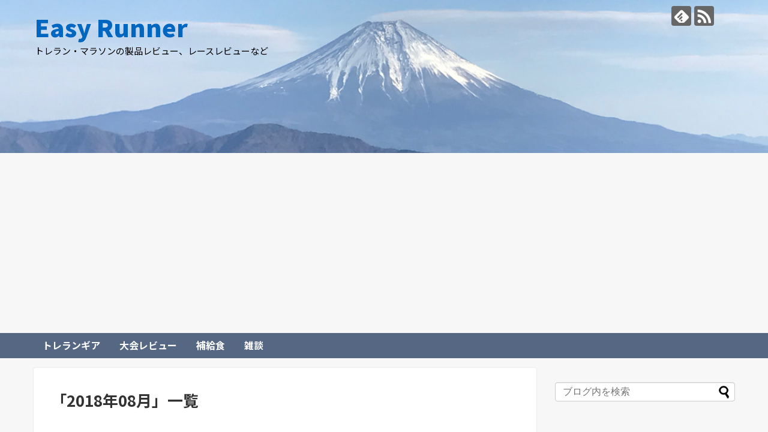

--- FILE ---
content_type: text/html; charset=UTF-8
request_url: https://easyrunner99.com/2018/08
body_size: 10882
content:
<!DOCTYPE html>
<html lang="ja">
<head>
<meta charset="UTF-8">
  <meta name="viewport" content="width=1280, maximum-scale=1, user-scalable=yes">
<link rel="alternate" type="application/rss+xml" title="Easy Runner RSS Feed" href="https://easyrunner99.com/feed" />
<link rel="pingback" href="https://easyrunner99.com/xmlrpc.php" />
<meta name="robots" content="noindex,follow">
<!-- OGP -->
<meta property="og:type" content="website">
<meta property="og:description" content="トレラン・マラソンの製品レビュー、レースレビューなど">
<meta property="og:title" content="Easy Runner">
<meta property="og:url" content="https://easyrunner99.com">
<meta property="og:site_name" content="Easy Runner">
<meta property="og:locale" content="ja_JP">
<!-- /OGP -->
<!-- Twitter Card -->
<meta name="twitter:card" content="summary">
<meta name="twitter:description" content="トレラン・マラソンの製品レビュー、レースレビューなど">
<meta name="twitter:title" content="Easy Runner">
<meta name="twitter:url" content="https://easyrunner99.com">
<meta name="twitter:domain" content="easyrunner99.com">
<!-- /Twitter Card -->
<script async custom-element="amp-auto-ads"
        src="https://cdn.ampproject.org/v0/amp-auto-ads-0.1.js">
</script>

<meta name="google-site-verification" content="N0PV3NuepntebsTJ1QdPSRRYELzz1lAcVIL-gxYx8Lk" />
<amp-auto-ads type="adsense"
              data-ad-client="ca-pub-9858274292809864">
</amp-auto-ads>

<script src="//js.omks.valuecommerce.com/vcomks.js"></script>

<script type="text/javascript" language="javascript">
    var vc_pid = "885041773";
</script><script type="text/javascript" src="//aml.valuecommerce.com/vcdal.js" async></script>

<link rel="dns-prefetch" href="//pagead2.googlesyndication.com">
<link rel="dns-prefetch" href="//googleads.g.doubleclick.net">
<link rel="dns-prefetch" href="//tpc.googlesyndication.com">
<link rel="dns-prefetch" href="//www.gstatic.com">
<!-- Global site tag (gtag.js) - Google Analytics -->
<script async src="https://www.googletagmanager.com/gtag/js?id=UA-117661356-1"></script>
<script>
  window.dataLayer = window.dataLayer || [];
  function gtag(){dataLayer.push(arguments);}
  gtag('js', new Date());

  gtag('config', 'UA-117661356-1');
</script>

<script async custom-element="amp-auto-ads"
        src="https://cdn.ampproject.org/v0/amp-auto-ads-0.1.js">
</script>

<script async src="//pagead2.googlesyndication.com/pagead/js/adsbygoogle.js"></script>
<script>
     (adsbygoogle = window.adsbygoogle || []).push({
          google_ad_client: "ca-pub-9858274292809864",
          enable_page_level_ads: true
     });
</script>

<script type="text/javascript" language="javascript">
    var vc_pid = "885041773";
</script><script type="text/javascript" src="//aml.valuecommerce.com/vcdal.js" async></script>


<title>2018年8月  |  Easy Runner</title>
<link rel='dns-prefetch' href='//s0.wp.com' />
<link rel='dns-prefetch' href='//secure.gravatar.com' />
<link rel='dns-prefetch' href='//cdn.jsdelivr.net' />
<link rel='dns-prefetch' href='//s.w.org' />
<link rel="alternate" type="application/rss+xml" title="Easy Runner &raquo; フィード" href="https://easyrunner99.com/feed" />
<link rel="alternate" type="application/rss+xml" title="Easy Runner &raquo; コメントフィード" href="https://easyrunner99.com/comments/feed" />
		<script type="text/javascript">
			window._wpemojiSettings = {"baseUrl":"https:\/\/s.w.org\/images\/core\/emoji\/12.0.0-1\/72x72\/","ext":".png","svgUrl":"https:\/\/s.w.org\/images\/core\/emoji\/12.0.0-1\/svg\/","svgExt":".svg","source":{"concatemoji":"https:\/\/easyrunner99.com\/wp-includes\/js\/wp-emoji-release.min.js"}};
			!function(e,a,t){var n,r,o,i=a.createElement("canvas"),p=i.getContext&&i.getContext("2d");function s(e,t){var a=String.fromCharCode;p.clearRect(0,0,i.width,i.height),p.fillText(a.apply(this,e),0,0);e=i.toDataURL();return p.clearRect(0,0,i.width,i.height),p.fillText(a.apply(this,t),0,0),e===i.toDataURL()}function c(e){var t=a.createElement("script");t.src=e,t.defer=t.type="text/javascript",a.getElementsByTagName("head")[0].appendChild(t)}for(o=Array("flag","emoji"),t.supports={everything:!0,everythingExceptFlag:!0},r=0;r<o.length;r++)t.supports[o[r]]=function(e){if(!p||!p.fillText)return!1;switch(p.textBaseline="top",p.font="600 32px Arial",e){case"flag":return s([55356,56826,55356,56819],[55356,56826,8203,55356,56819])?!1:!s([55356,57332,56128,56423,56128,56418,56128,56421,56128,56430,56128,56423,56128,56447],[55356,57332,8203,56128,56423,8203,56128,56418,8203,56128,56421,8203,56128,56430,8203,56128,56423,8203,56128,56447]);case"emoji":return!s([55357,56424,55356,57342,8205,55358,56605,8205,55357,56424,55356,57340],[55357,56424,55356,57342,8203,55358,56605,8203,55357,56424,55356,57340])}return!1}(o[r]),t.supports.everything=t.supports.everything&&t.supports[o[r]],"flag"!==o[r]&&(t.supports.everythingExceptFlag=t.supports.everythingExceptFlag&&t.supports[o[r]]);t.supports.everythingExceptFlag=t.supports.everythingExceptFlag&&!t.supports.flag,t.DOMReady=!1,t.readyCallback=function(){t.DOMReady=!0},t.supports.everything||(n=function(){t.readyCallback()},a.addEventListener?(a.addEventListener("DOMContentLoaded",n,!1),e.addEventListener("load",n,!1)):(e.attachEvent("onload",n),a.attachEvent("onreadystatechange",function(){"complete"===a.readyState&&t.readyCallback()})),(n=t.source||{}).concatemoji?c(n.concatemoji):n.wpemoji&&n.twemoji&&(c(n.twemoji),c(n.wpemoji)))}(window,document,window._wpemojiSettings);
		</script>
		<style type="text/css">
img.wp-smiley,
img.emoji {
	display: inline !important;
	border: none !important;
	box-shadow: none !important;
	height: 1em !important;
	width: 1em !important;
	margin: 0 .07em !important;
	vertical-align: -0.1em !important;
	background: none !important;
	padding: 0 !important;
}
</style>
	<link rel='stylesheet' id='simplicity-style-css'  href='https://easyrunner99.com/wp-content/themes/simplicity2/style.css' type='text/css' media='all' />
<link rel='stylesheet' id='responsive-style-css'  href='https://easyrunner99.com/wp-content/themes/simplicity2/css/responsive-pc.css' type='text/css' media='all' />
<link rel='stylesheet' id='skin-style-css'  href='https://easyrunner99.com/wp-content/themes/simplicity2-child/skins/pale_navy_blue/style.css' type='text/css' media='all' />
<link rel='stylesheet' id='font-awesome-style-css'  href='https://easyrunner99.com/wp-content/themes/simplicity2/webfonts/css/font-awesome.min.css' type='text/css' media='all' />
<link rel='stylesheet' id='icomoon-style-css'  href='https://easyrunner99.com/wp-content/themes/simplicity2/webfonts/icomoon/style.css' type='text/css' media='all' />
<link rel='stylesheet' id='extension-style-css'  href='https://easyrunner99.com/wp-content/themes/simplicity2/css/extension.css' type='text/css' media='all' />
<style id='extension-style-inline-css' type='text/css'>
#site-title a{color:#0066bf}#site-description{color:#000}#navi ul{border-width:0}#navi{background-color:;border:1px solid #ddd;border-width:1px 0}@media screen and (max-width:1110px){#navi{background-color:transparent}}#h-top{min-height:200px}#footer{background-color:transparent;color:#000}#footer-widget{color:#000}#footer a{color:}#footer h3{color:#333}#copyright a{color:#111} .entry-thumb img,.related-entry-thumb img,.widget_new_entries ul li img,.widget_new_popular ul li img,.widget_popular_ranking ul li img,#prev-next img,.widget_new_entries .new-entrys-large .new-entry img{border-radius:10px} #header{background-image:url(https://easyrunner99.com/wp-content/uploads/image2.png);background-position:0 0;background-size:100% auto;background-repeat:no-repeat}@media screen and (max-width:1110px){#navi{background-color:}}@media screen and (max-width:639px){.article br{display:block}}
</style>
<link rel='stylesheet' id='child-style-css'  href='https://easyrunner99.com/wp-content/themes/simplicity2-child/style.css' type='text/css' media='all' />
<link rel='stylesheet' id='print-style-css'  href='https://easyrunner99.com/wp-content/themes/simplicity2/css/print.css' type='text/css' media='print' />
<link rel='stylesheet' id='wp-block-library-css'  href='https://easyrunner99.com/wp-includes/css/dist/block-library/style.min.css' type='text/css' media='all' />
<link rel='stylesheet' id='toc-screen-css'  href='https://easyrunner99.com/wp-content/plugins/table-of-contents-plus/screen.min.css' type='text/css' media='all' />
<link rel='stylesheet' id='wordpress-popular-posts-css-css'  href='https://easyrunner99.com/wp-content/plugins/wordpress-popular-posts/public/css/wpp.css' type='text/css' media='all' />
<link rel='stylesheet' id='jetpack_css-css'  href='https://easyrunner99.com/wp-content/plugins/jetpack/css/jetpack.css' type='text/css' media='all' />
<script type='text/javascript' src='https://easyrunner99.com/wp-includes/js/jquery/jquery.js'></script>
<script type='text/javascript' src='https://easyrunner99.com/wp-includes/js/jquery/jquery-migrate.min.js'></script>
<script type='text/javascript'>
/* <![CDATA[ */
var wpp_params = {"sampling_active":"0","sampling_rate":"100","ajax_url":"https:\/\/easyrunner99.com\/wp-json\/wordpress-popular-posts\/v1\/popular-posts\/","ID":"","token":"506b5db5d4","debug":""};
/* ]]> */
</script>
<script type='text/javascript' src='https://easyrunner99.com/wp-content/plugins/wordpress-popular-posts/public/js/wpp-4.2.0.min.js'></script>
<style type="text/css">div#toc_container ul li {font-size: 90%;}</style>
<link rel='dns-prefetch' href='//v0.wordpress.com'/>
<link rel='dns-prefetch' href='//widgets.wp.com'/>
<link rel='dns-prefetch' href='//s0.wp.com'/>
<link rel='dns-prefetch' href='//0.gravatar.com'/>
<link rel='dns-prefetch' href='//1.gravatar.com'/>
<link rel='dns-prefetch' href='//2.gravatar.com'/>
<link rel='dns-prefetch' href='//i0.wp.com'/>
<link rel='dns-prefetch' href='//i1.wp.com'/>
<link rel='dns-prefetch' href='//i2.wp.com'/>
<style type='text/css'>img#wpstats{display:none}</style>		<style type="text/css">.recentcomments a{display:inline !important;padding:0 !important;margin:0 !important;}</style>
		
<!-- Jetpack Open Graph Tags -->
<meta property="og:type" content="website" />
<meta property="og:title" content="2018年8月  |  Easy Runner" />
<meta property="og:site_name" content="Easy Runner" />
<meta property="og:image" content="https://s0.wp.com/i/blank.jpg" />
<meta property="og:locale" content="ja_JP" />

<!-- End Jetpack Open Graph Tags -->
			<link rel="stylesheet" type="text/css" id="wp-custom-css" href="https://easyrunner99.com/?custom-css=31b67527ec" />
		

</head>
  <body class="archive date" itemscope itemtype="http://schema.org/WebPage">
    <div id="container">

      <!-- header -->
      <header itemscope itemtype="http://schema.org/WPHeader">
        <div id="header" class="clearfix">
          <div id="header-in">

                        <div id="h-top">
              <!-- モバイルメニュー表示用のボタン -->
<div id="mobile-menu">
  <a id="mobile-menu-toggle" href="#"><span class="fa fa-bars fa-2x"></span></a>
</div>

              <div class="alignleft top-title-catchphrase">
                <!-- サイトのタイトル -->
<p id="site-title" itemscope itemtype="http://schema.org/Organization">
  <a href="https://easyrunner99.com/">Easy Runner</a></p>
<!-- サイトの概要 -->
<p id="site-description">
  トレラン・マラソンの製品レビュー、レースレビューなど</p>
              </div>

              <div class="alignright top-sns-follows">
                                <!-- SNSページ -->
<div class="sns-pages">
<p class="sns-follow-msg">フォローする</p>
<ul class="snsp">
<li class="feedly-page"><a href="//feedly.com/i/subscription/feed/https://easyrunner99.com/feed" target="blank" title="feedlyで更新情報を購読" rel="nofollow"><span class="icon-feedly-logo"></span></a></li><li class="rss-page"><a href="https://easyrunner99.com/feed" target="_blank" title="RSSで更新情報をフォロー" rel="nofollow"><span class="icon-rss-logo"></span></a></li>  </ul>
</div>
                              </div>

            </div><!-- /#h-top -->
          </div><!-- /#header-in -->
        </div><!-- /#header -->
      </header>

      <!-- Navigation -->
<nav itemscope itemtype="http://schema.org/SiteNavigationElement">
  <div id="navi">
      	<div id="navi-in">
      <div class="menu-%e3%83%a1%e3%83%8b%e3%83%a5%e3%83%bc-container"><ul id="menu-%e3%83%a1%e3%83%8b%e3%83%a5%e3%83%bc" class="menu"><li id="menu-item-44" class="menu-item menu-item-type-taxonomy menu-item-object-category menu-item-44"><a href="https://easyrunner99.com/category/trail-gear">トレランギア</a></li>
<li id="menu-item-45" class="menu-item menu-item-type-taxonomy menu-item-object-category menu-item-has-children menu-item-45"><a href="https://easyrunner99.com/category/race-review">大会レビュー</a>
<ul class="sub-menu">
	<li id="menu-item-98" class="menu-item menu-item-type-taxonomy menu-item-object-category menu-item-98"><a href="https://easyrunner99.com/category/race-review/trail">トレイル</a></li>
	<li id="menu-item-99" class="menu-item menu-item-type-taxonomy menu-item-object-category menu-item-99"><a href="https://easyrunner99.com/category/race-review/load">ロード</a></li>
</ul>
</li>
<li id="menu-item-46" class="menu-item menu-item-type-taxonomy menu-item-object-category menu-item-46"><a href="https://easyrunner99.com/category/gel">補給食</a></li>
<li id="menu-item-47" class="menu-item menu-item-type-taxonomy menu-item-object-category menu-item-47"><a href="https://easyrunner99.com/category/chat">雑談</a></li>
</ul></div>    </div><!-- /#navi-in -->
  </div><!-- /#navi -->
</nav>
<!-- /Navigation -->
      <!-- 本体部分 -->
      <div id="body">
        <div id="body-in" class="cf">

          
          <!-- main -->
          <main itemscope itemprop="mainContentOfPage">
            <div id="main" itemscope itemtype="http://schema.org/Blog">

  <h1 id="archive-title"><span class="archive-title-pb">「</span><span class="archive-title-text">2018年08月</span><span class="archive-title-pa">」</span><span class="archive-title-list-text">一覧</span></h1>






<div id="list">
<!-- 記事一覧 -->
<article id="post-783" class="entry cf entry-card post-783 post type-post status-publish format-standard has-post-thumbnail category-trail-gear tag-20 tag-21 tag-30 tag-48 tag-49 tag-blackdiamond tag-z tag-135 tag-leki tag-mountain-king tag-outdoor-yogui tag-139 tag-140 tag-3section tag-4section">
  <figure class="entry-thumb">
                  <a href="https://easyrunner99.com/post-783" class="entry-image entry-image-link" title="トレイルランニングに最適でカッコイイポールを探す（2018）"><img width="150" height="150" src="https://i1.wp.com/easyrunner99.com/wp-content/uploads/87320ef7d7867129e23cbfaa1ef07320_s.jpg?resize=150%2C150&amp;ssl=1" class="entry-thumnail wp-post-image" alt="" srcset="https://i1.wp.com/easyrunner99.com/wp-content/uploads/87320ef7d7867129e23cbfaa1ef07320_s.jpg?resize=100%2C100&amp;ssl=1 100w, https://i1.wp.com/easyrunner99.com/wp-content/uploads/87320ef7d7867129e23cbfaa1ef07320_s.jpg?resize=150%2C150&amp;ssl=1 150w, https://i1.wp.com/easyrunner99.com/wp-content/uploads/87320ef7d7867129e23cbfaa1ef07320_s.jpg?zoom=2&amp;resize=150%2C150&amp;ssl=1 300w, https://i1.wp.com/easyrunner99.com/wp-content/uploads/87320ef7d7867129e23cbfaa1ef07320_s.jpg?zoom=3&amp;resize=150%2C150&amp;ssl=1 450w" sizes="(max-width: 150px) 100vw, 150px" data-attachment-id="803" data-permalink="https://easyrunner99.com/post-783/87320ef7d7867129e23cbfaa1ef07320_s" data-orig-file="https://i1.wp.com/easyrunner99.com/wp-content/uploads/87320ef7d7867129e23cbfaa1ef07320_s.jpg?fit=640%2C425&amp;ssl=1" data-orig-size="640,425" data-comments-opened="1" data-image-meta="{&quot;aperture&quot;:&quot;0&quot;,&quot;credit&quot;:&quot;&quot;,&quot;camera&quot;:&quot;&quot;,&quot;caption&quot;:&quot;&quot;,&quot;created_timestamp&quot;:&quot;0&quot;,&quot;copyright&quot;:&quot;&quot;,&quot;focal_length&quot;:&quot;0&quot;,&quot;iso&quot;:&quot;0&quot;,&quot;shutter_speed&quot;:&quot;0&quot;,&quot;title&quot;:&quot;&quot;,&quot;orientation&quot;:&quot;0&quot;}" data-image-title="87320ef7d7867129e23cbfaa1ef07320_s" data-image-description="" data-medium-file="https://i1.wp.com/easyrunner99.com/wp-content/uploads/87320ef7d7867129e23cbfaa1ef07320_s.jpg?fit=400%2C266&amp;ssl=1" data-large-file="https://i1.wp.com/easyrunner99.com/wp-content/uploads/87320ef7d7867129e23cbfaa1ef07320_s.jpg?fit=640%2C425&amp;ssl=1" /></a>
            </figure><!-- /.entry-thumb -->

  <div class="entry-card-content">
  <header>
    <h2><a href="https://easyrunner99.com/post-783" class="entry-title entry-title-link" title="トレイルランニングに最適でカッコイイポールを探す（2018）">トレイルランニングに最適でカッコイイポールを探す（2018）</a></h2>
    <p class="post-meta">
            <span class="post-date"><span class="fa fa-clock-o fa-fw"></span><span class="published">2018/8/23</span></span>
      
      <span class="category"><span class="fa fa-folder fa-fw"></span><a href="https://easyrunner99.com/category/trail-gear" rel="category tag">トレランギア</a></span>

      
      
    </p><!-- /.post-meta -->
      </header>
  <p class="entry-snippet">トレイルランニングに最適でカッコイイポールを探します。2018年最新の製品をご比較紹介</p>

    <footer>
    <p class="entry-read"><a href="https://easyrunner99.com/post-783" class="entry-read-link">記事を読む</a></p>
  </footer>
  
</div><!-- /.entry-card-content -->
</article><article id="post-775" class="entry cf entry-card post-775 post type-post status-publish format-standard has-post-thumbnail category-shoes category-chat tag-24 tag-30 tag-32 tag-108 tag-diy tag-110 tag-132 tag-133 tag-134">
  <figure class="entry-thumb">
                  <a href="https://easyrunner99.com/post-775" class="entry-image entry-image-link" title="ワラーチをDIY④（番外編）"><img width="150" height="150" src="https://i0.wp.com/easyrunner99.com/wp-content/uploads/IMG_4537.jpg?resize=150%2C150&amp;ssl=1" class="entry-thumnail wp-post-image" alt="" srcset="https://i0.wp.com/easyrunner99.com/wp-content/uploads/IMG_4537.jpg?resize=100%2C100&amp;ssl=1 100w, https://i0.wp.com/easyrunner99.com/wp-content/uploads/IMG_4537.jpg?resize=150%2C150&amp;ssl=1 150w, https://i0.wp.com/easyrunner99.com/wp-content/uploads/IMG_4537.jpg?zoom=2&amp;resize=150%2C150&amp;ssl=1 300w, https://i0.wp.com/easyrunner99.com/wp-content/uploads/IMG_4537.jpg?zoom=3&amp;resize=150%2C150&amp;ssl=1 450w" sizes="(max-width: 150px) 100vw, 150px" data-attachment-id="774" data-permalink="https://easyrunner99.com/post-775/img_4537" data-orig-file="https://i0.wp.com/easyrunner99.com/wp-content/uploads/IMG_4537.jpg?fit=1512%2C2016&amp;ssl=1" data-orig-size="1512,2016" data-comments-opened="1" data-image-meta="{&quot;aperture&quot;:&quot;1.8&quot;,&quot;credit&quot;:&quot;&quot;,&quot;camera&quot;:&quot;iPhone 7&quot;,&quot;caption&quot;:&quot;&quot;,&quot;created_timestamp&quot;:&quot;1533432646&quot;,&quot;copyright&quot;:&quot;&quot;,&quot;focal_length&quot;:&quot;3.99&quot;,&quot;iso&quot;:&quot;50&quot;,&quot;shutter_speed&quot;:&quot;0.058823529411765&quot;,&quot;title&quot;:&quot;&quot;,&quot;orientation&quot;:&quot;1&quot;}" data-image-title="IMG_4537" data-image-description="" data-medium-file="https://i0.wp.com/easyrunner99.com/wp-content/uploads/IMG_4537.jpg?fit=400%2C533&amp;ssl=1" data-large-file="https://i0.wp.com/easyrunner99.com/wp-content/uploads/IMG_4537.jpg?fit=680%2C906&amp;ssl=1" /></a>
            </figure><!-- /.entry-thumb -->

  <div class="entry-card-content">
  <header>
    <h2><a href="https://easyrunner99.com/post-775" class="entry-title entry-title-link" title="ワラーチをDIY④（番外編）">ワラーチをDIY④（番外編）</a></h2>
    <p class="post-meta">
            <span class="post-date"><span class="fa fa-clock-o fa-fw"></span><span class="published">2018/8/6</span></span>
      
      <span class="category"><span class="fa fa-folder fa-fw"></span><a href="https://easyrunner99.com/category/trail-gear/shoes" rel="category tag">シューズ</a><span class="category-separator">, </span><a href="https://easyrunner99.com/category/chat" rel="category tag">雑談</a></span>

      
      
    </p><!-- /.post-meta -->
      </header>
  <p class="entry-snippet">普段履きのワラーチをDIYしましたが、酷使した結果 だいぶ痛んでしまったので、メンテナンスをします。メンテナンス性の高いワラーチの作成とシートの張り替えなど。</p>

    <footer>
    <p class="entry-read"><a href="https://easyrunner99.com/post-775" class="entry-read-link">記事を読む</a></p>
  </footer>
  
</div><!-- /.entry-card-content -->
</article>  <div class="clear"></div>
</div><!-- /#list -->

  <!-- 文章下広告 -->
                  


            </div><!-- /#main -->
          </main>
        <!-- sidebar -->
<div id="sidebar" role="complementary">
    
  <div id="sidebar-widget">
  <!-- ウイジェット -->
  <aside id="search-2" class="widget widget_search"><form method="get" id="searchform" action="https://easyrunner99.com/">
	<input type="text" placeholder="ブログ内を検索" name="s" id="s">
	<input type="submit" id="searchsubmit" value="">
</form></aside><aside id="media_image-2" class="widget widget_media_image"><h3 class="widget_title sidebar_widget_title">BASEでハンドメイドのストーブの販売を開始しました。おかげさまで好評発売中↓</h3><a href="https://easyrunner99.thebase.in/"><img width="400" height="407" src="https://i1.wp.com/easyrunner99.com/wp-content/uploads/IMG_4893.jpg?fit=400%2C407&amp;ssl=1" class="image wp-image-901  attachment-medium size-medium" alt="" style="max-width: 100%; height: auto;" srcset="https://i1.wp.com/easyrunner99.com/wp-content/uploads/IMG_4893.jpg?w=711&amp;ssl=1 711w, https://i1.wp.com/easyrunner99.com/wp-content/uploads/IMG_4893.jpg?resize=98%2C100&amp;ssl=1 98w, https://i1.wp.com/easyrunner99.com/wp-content/uploads/IMG_4893.jpg?resize=400%2C407&amp;ssl=1 400w, https://i1.wp.com/easyrunner99.com/wp-content/uploads/IMG_4893.jpg?resize=320%2C325&amp;ssl=1 320w" sizes="(max-width: 400px) 100vw, 400px" data-attachment-id="901" data-permalink="https://easyrunner99.com/post-360/img_4893" data-orig-file="https://i1.wp.com/easyrunner99.com/wp-content/uploads/IMG_4893.jpg?fit=711%2C723&amp;ssl=1" data-orig-size="711,723" data-comments-opened="1" data-image-meta="{&quot;aperture&quot;:&quot;0&quot;,&quot;credit&quot;:&quot;&quot;,&quot;camera&quot;:&quot;&quot;,&quot;caption&quot;:&quot;&quot;,&quot;created_timestamp&quot;:&quot;1537559343&quot;,&quot;copyright&quot;:&quot;&quot;,&quot;focal_length&quot;:&quot;0&quot;,&quot;iso&quot;:&quot;0&quot;,&quot;shutter_speed&quot;:&quot;0&quot;,&quot;title&quot;:&quot;&quot;,&quot;orientation&quot;:&quot;0&quot;}" data-image-title="IMG_4893" data-image-description="" data-medium-file="https://i1.wp.com/easyrunner99.com/wp-content/uploads/IMG_4893.jpg?fit=400%2C407&amp;ssl=1" data-large-file="https://i1.wp.com/easyrunner99.com/wp-content/uploads/IMG_4893.jpg?fit=680%2C691&amp;ssl=1" /></a></aside><aside id="text-12" class="widget widget_text"><h3 class="widget_title sidebar_widget_title">自己紹介</h3>			<div class="textwidget"><p>あき：マラソン8年目 トレラン5年目のアラフォーランナーです。タイムに捕らわれず楽しく そして 格好いいアイテムを探求中。</p>
<p>100k：12時間12分（富士五湖）/<br />
Full：3時間42分（東京）/<br />
30k：2時間33分（東京30k）/<br />
Half：1時間39分（フロストバイト）/<br />
10k：44分（府中多摩川）/<br />
ハセツネ：21時間56分</p>
</div>
		</aside>              <aside id="new_popular-2" class="widget widget_new_popular">          <h3 class="widget_title sidebar_widget_title">          新着記事          </h3>          <ul class="new-entrys">
<li class="new-entry">
  <div class="new-entry-thumb">
      <a href="https://easyrunner99.com/post-1161" class="new-entry-image" title="初めてのタープ（机上練習編1）"><img width="100" height="100" src="https://i1.wp.com/easyrunner99.com/wp-content/uploads/UNADJUSTEDNONRAW_thumb_5b97.jpg?resize=100%2C100&amp;ssl=1" class="attachment-thumb100 size-thumb100 wp-post-image" alt="" srcset="https://i1.wp.com/easyrunner99.com/wp-content/uploads/UNADJUSTEDNONRAW_thumb_5b97.jpg?resize=100%2C100&amp;ssl=1 100w, https://i1.wp.com/easyrunner99.com/wp-content/uploads/UNADJUSTEDNONRAW_thumb_5b97.jpg?resize=150%2C150&amp;ssl=1 150w, https://i1.wp.com/easyrunner99.com/wp-content/uploads/UNADJUSTEDNONRAW_thumb_5b97.jpg?zoom=2&amp;resize=100%2C100&amp;ssl=1 200w, https://i1.wp.com/easyrunner99.com/wp-content/uploads/UNADJUSTEDNONRAW_thumb_5b97.jpg?zoom=3&amp;resize=100%2C100&amp;ssl=1 300w" sizes="(max-width: 100px) 100vw, 100px" data-attachment-id="1166" data-permalink="https://easyrunner99.com/post-1161/unadjustednonraw_thumb_5b97" data-orig-file="https://i1.wp.com/easyrunner99.com/wp-content/uploads/UNADJUSTEDNONRAW_thumb_5b97.jpg?fit=410%2C307&amp;ssl=1" data-orig-size="410,307" data-comments-opened="1" data-image-meta="{&quot;aperture&quot;:&quot;0&quot;,&quot;credit&quot;:&quot;&quot;,&quot;camera&quot;:&quot;&quot;,&quot;caption&quot;:&quot;&quot;,&quot;created_timestamp&quot;:&quot;0&quot;,&quot;copyright&quot;:&quot;&quot;,&quot;focal_length&quot;:&quot;0&quot;,&quot;iso&quot;:&quot;0&quot;,&quot;shutter_speed&quot;:&quot;0&quot;,&quot;title&quot;:&quot;&quot;,&quot;orientation&quot;:&quot;1&quot;}" data-image-title="UNADJUSTEDNONRAW_thumb_5b97" data-image-description="" data-medium-file="https://i1.wp.com/easyrunner99.com/wp-content/uploads/UNADJUSTEDNONRAW_thumb_5b97.jpg?fit=400%2C300&amp;ssl=1" data-large-file="https://i1.wp.com/easyrunner99.com/wp-content/uploads/UNADJUSTEDNONRAW_thumb_5b97.jpg?fit=410%2C307&amp;ssl=1" /></a>
    </div><!-- /.new-entry-thumb -->

  <div class="new-entry-content">
    <a href="https://easyrunner99.com/post-1161" class="new-entry-title" title="初めてのタープ（机上練習編1）">初めてのタープ（机上練習編1）</a>
  </div><!-- /.new-entry-content -->

</li><!-- /.new-entry -->
<li class="new-entry">
  <div class="new-entry-thumb">
      <a href="https://easyrunner99.com/post-1116" class="new-entry-image" title="It&#8217;s my knife でキャンプ用のナイフを自作しよう"><img width="100" height="100" src="https://i2.wp.com/easyrunner99.com/wp-content/uploads/IMG_6316.jpg?resize=100%2C100&amp;ssl=1" class="attachment-thumb100 size-thumb100 wp-post-image" alt="" srcset="https://i2.wp.com/easyrunner99.com/wp-content/uploads/IMG_6316.jpg?resize=100%2C100&amp;ssl=1 100w, https://i2.wp.com/easyrunner99.com/wp-content/uploads/IMG_6316.jpg?resize=150%2C150&amp;ssl=1 150w, https://i2.wp.com/easyrunner99.com/wp-content/uploads/IMG_6316.jpg?zoom=2&amp;resize=100%2C100&amp;ssl=1 200w, https://i2.wp.com/easyrunner99.com/wp-content/uploads/IMG_6316.jpg?zoom=3&amp;resize=100%2C100&amp;ssl=1 300w" sizes="(max-width: 100px) 100vw, 100px" data-attachment-id="1117" data-permalink="https://easyrunner99.com/post-1116/img_6316" data-orig-file="https://i2.wp.com/easyrunner99.com/wp-content/uploads/IMG_6316.jpg?fit=1956%2C1511&amp;ssl=1" data-orig-size="1956,1511" data-comments-opened="1" data-image-meta="{&quot;aperture&quot;:&quot;1.8&quot;,&quot;credit&quot;:&quot;&quot;,&quot;camera&quot;:&quot;iPhone 7&quot;,&quot;caption&quot;:&quot;&quot;,&quot;created_timestamp&quot;:&quot;1550272956&quot;,&quot;copyright&quot;:&quot;&quot;,&quot;focal_length&quot;:&quot;3.99&quot;,&quot;iso&quot;:&quot;100&quot;,&quot;shutter_speed&quot;:&quot;0.071428571428571&quot;,&quot;title&quot;:&quot;&quot;,&quot;orientation&quot;:&quot;1&quot;}" data-image-title="IMG_6316" data-image-description="" data-medium-file="https://i2.wp.com/easyrunner99.com/wp-content/uploads/IMG_6316.jpg?fit=400%2C309&amp;ssl=1" data-large-file="https://i2.wp.com/easyrunner99.com/wp-content/uploads/IMG_6316.jpg?fit=680%2C525&amp;ssl=1" /></a>
    </div><!-- /.new-entry-thumb -->

  <div class="new-entry-content">
    <a href="https://easyrunner99.com/post-1116" class="new-entry-title" title="It&#8217;s my knife でキャンプ用のナイフを自作しよう">It&#8217;s my knife でキャンプ用のナイフを自作しよう</a>
  </div><!-- /.new-entry-content -->

</li><!-- /.new-entry -->
<li class="new-entry">
  <div class="new-entry-thumb">
      <a href="https://easyrunner99.com/post-1079" class="new-entry-image" title="ココヘリ会員証ホルダーのレビュー"><img width="100" height="100" src="https://i1.wp.com/easyrunner99.com/wp-content/uploads/IMG_5870.jpg?resize=100%2C100&amp;ssl=1" class="attachment-thumb100 size-thumb100 wp-post-image" alt="" srcset="https://i1.wp.com/easyrunner99.com/wp-content/uploads/IMG_5870.jpg?resize=100%2C100&amp;ssl=1 100w, https://i1.wp.com/easyrunner99.com/wp-content/uploads/IMG_5870.jpg?resize=150%2C150&amp;ssl=1 150w, https://i1.wp.com/easyrunner99.com/wp-content/uploads/IMG_5870.jpg?zoom=2&amp;resize=100%2C100&amp;ssl=1 200w, https://i1.wp.com/easyrunner99.com/wp-content/uploads/IMG_5870.jpg?zoom=3&amp;resize=100%2C100&amp;ssl=1 300w" sizes="(max-width: 100px) 100vw, 100px" data-attachment-id="1085" data-permalink="https://easyrunner99.com/post-1079/img_5870" data-orig-file="https://i1.wp.com/easyrunner99.com/wp-content/uploads/IMG_5870.jpg?fit=1512%2C2016&amp;ssl=1" data-orig-size="1512,2016" data-comments-opened="1" data-image-meta="{&quot;aperture&quot;:&quot;1.8&quot;,&quot;credit&quot;:&quot;&quot;,&quot;camera&quot;:&quot;iPhone 7&quot;,&quot;caption&quot;:&quot;&quot;,&quot;created_timestamp&quot;:&quot;1547725980&quot;,&quot;copyright&quot;:&quot;&quot;,&quot;focal_length&quot;:&quot;3.99&quot;,&quot;iso&quot;:&quot;40&quot;,&quot;shutter_speed&quot;:&quot;0.058823529411765&quot;,&quot;title&quot;:&quot;&quot;,&quot;orientation&quot;:&quot;1&quot;}" data-image-title="IMG_5870" data-image-description="" data-medium-file="https://i1.wp.com/easyrunner99.com/wp-content/uploads/IMG_5870.jpg?fit=400%2C533&amp;ssl=1" data-large-file="https://i1.wp.com/easyrunner99.com/wp-content/uploads/IMG_5870.jpg?fit=680%2C906&amp;ssl=1" /></a>
    </div><!-- /.new-entry-thumb -->

  <div class="new-entry-content">
    <a href="https://easyrunner99.com/post-1079" class="new-entry-title" title="ココヘリ会員証ホルダーのレビュー">ココヘリ会員証ホルダーのレビュー</a>
  </div><!-- /.new-entry-content -->

</li><!-- /.new-entry -->
<li class="new-entry">
  <div class="new-entry-thumb">
      <a href="https://easyrunner99.com/post-1052" class="new-entry-image" title="MUNIEQ X-MESH Stoveのレビュー"><img width="100" height="100" src="https://i2.wp.com/easyrunner99.com/wp-content/uploads/IMG_5841.jpg?resize=100%2C100&amp;ssl=1" class="attachment-thumb100 size-thumb100 wp-post-image" alt="" srcset="https://i2.wp.com/easyrunner99.com/wp-content/uploads/IMG_5841.jpg?resize=100%2C100&amp;ssl=1 100w, https://i2.wp.com/easyrunner99.com/wp-content/uploads/IMG_5841.jpg?resize=150%2C150&amp;ssl=1 150w, https://i2.wp.com/easyrunner99.com/wp-content/uploads/IMG_5841.jpg?zoom=2&amp;resize=100%2C100&amp;ssl=1 200w, https://i2.wp.com/easyrunner99.com/wp-content/uploads/IMG_5841.jpg?zoom=3&amp;resize=100%2C100&amp;ssl=1 300w" sizes="(max-width: 100px) 100vw, 100px" data-attachment-id="1057" data-permalink="https://easyrunner99.com/post-1052/img_5841" data-orig-file="https://i2.wp.com/easyrunner99.com/wp-content/uploads/IMG_5841.jpg?fit=1512%2C2016&amp;ssl=1" data-orig-size="1512,2016" data-comments-opened="1" data-image-meta="{&quot;aperture&quot;:&quot;1.8&quot;,&quot;credit&quot;:&quot;&quot;,&quot;camera&quot;:&quot;iPhone 7&quot;,&quot;caption&quot;:&quot;&quot;,&quot;created_timestamp&quot;:&quot;1547032531&quot;,&quot;copyright&quot;:&quot;&quot;,&quot;focal_length&quot;:&quot;3.99&quot;,&quot;iso&quot;:&quot;80&quot;,&quot;shutter_speed&quot;:&quot;0.0625&quot;,&quot;title&quot;:&quot;&quot;,&quot;orientation&quot;:&quot;1&quot;}" data-image-title="IMG_5841" data-image-description="" data-medium-file="https://i2.wp.com/easyrunner99.com/wp-content/uploads/IMG_5841.jpg?fit=400%2C533&amp;ssl=1" data-large-file="https://i2.wp.com/easyrunner99.com/wp-content/uploads/IMG_5841.jpg?fit=680%2C906&amp;ssl=1" /></a>
    </div><!-- /.new-entry-thumb -->

  <div class="new-entry-content">
    <a href="https://easyrunner99.com/post-1052" class="new-entry-title" title="MUNIEQ X-MESH Stoveのレビュー">MUNIEQ X-MESH Stoveのレビュー</a>
  </div><!-- /.new-entry-content -->

</li><!-- /.new-entry -->
<li class="new-entry">
  <div class="new-entry-thumb">
      <a href="https://easyrunner99.com/post-1043" class="new-entry-image" title="トレイルランとランニングに使えるワークマン製品"><img width="100" height="100" src="https://i1.wp.com/easyrunner99.com/wp-content/uploads/1e76a4299b84907d007589743d6c6352_s.jpg?resize=100%2C100&amp;ssl=1" class="attachment-thumb100 size-thumb100 wp-post-image" alt="" srcset="https://i1.wp.com/easyrunner99.com/wp-content/uploads/1e76a4299b84907d007589743d6c6352_s.jpg?resize=100%2C100&amp;ssl=1 100w, https://i1.wp.com/easyrunner99.com/wp-content/uploads/1e76a4299b84907d007589743d6c6352_s.jpg?resize=150%2C150&amp;ssl=1 150w, https://i1.wp.com/easyrunner99.com/wp-content/uploads/1e76a4299b84907d007589743d6c6352_s.jpg?zoom=2&amp;resize=100%2C100&amp;ssl=1 200w, https://i1.wp.com/easyrunner99.com/wp-content/uploads/1e76a4299b84907d007589743d6c6352_s.jpg?zoom=3&amp;resize=100%2C100&amp;ssl=1 300w" sizes="(max-width: 100px) 100vw, 100px" data-attachment-id="1050" data-permalink="https://easyrunner99.com/post-1043/1e76a4299b84907d007589743d6c6352_s" data-orig-file="https://i1.wp.com/easyrunner99.com/wp-content/uploads/1e76a4299b84907d007589743d6c6352_s.jpg?fit=640%2C480&amp;ssl=1" data-orig-size="640,480" data-comments-opened="1" data-image-meta="{&quot;aperture&quot;:&quot;0&quot;,&quot;credit&quot;:&quot;&quot;,&quot;camera&quot;:&quot;&quot;,&quot;caption&quot;:&quot;&quot;,&quot;created_timestamp&quot;:&quot;0&quot;,&quot;copyright&quot;:&quot;&quot;,&quot;focal_length&quot;:&quot;0&quot;,&quot;iso&quot;:&quot;0&quot;,&quot;shutter_speed&quot;:&quot;0&quot;,&quot;title&quot;:&quot;&quot;,&quot;orientation&quot;:&quot;0&quot;}" data-image-title="1e76a4299b84907d007589743d6c6352_s" data-image-description="" data-medium-file="https://i1.wp.com/easyrunner99.com/wp-content/uploads/1e76a4299b84907d007589743d6c6352_s.jpg?fit=400%2C300&amp;ssl=1" data-large-file="https://i1.wp.com/easyrunner99.com/wp-content/uploads/1e76a4299b84907d007589743d6c6352_s.jpg?fit=640%2C480&amp;ssl=1" /></a>
    </div><!-- /.new-entry-thumb -->

  <div class="new-entry-content">
    <a href="https://easyrunner99.com/post-1043" class="new-entry-title" title="トレイルランとランニングに使えるワークマン製品">トレイルランとランニングに使えるワークマン製品</a>
  </div><!-- /.new-entry-content -->

</li><!-- /.new-entry -->
</ul>
<div class="clear"></div>
        </aside>          <aside id="text-13" class="widget widget_text"><h3 class="widget_title sidebar_widget_title">出走予定と結果</h3>			<div class="textwidget"><p>出走予定<br />
02/23 大江戸ナイトラン 113ｋ</p>
<p>2018結果<br />
12/01 第5回 身延山・七面山 修行走 Monk&#8217;s Run ⇒ 大会中止<br />
10/07 ハセツネCUP ⇒ DNF<br />
09/08 山道最速王決定戦2018 ⇒ 完走<br />
07/08 北丹沢12時間山岳耐久レース ⇒ DNS<br />
04/15 第13回 掛川・新茶マラソン ⇒ 4:10:57/Full<br />
04/01 第20回 青梅高水山トレイルラン ⇒ 完走<br />
03/25 第37回 多摩ロードレース 2018 ⇒ 49:38/10k<br />
02/18 第52回 青梅マラソン 2018 ⇒ 2:38:43/30k<br />
01/14 第37回 フロストバイトロードレース 2018 ⇒ 1:43:33/Half</p>
<p>2017結果<br />
11/26 第5回 身延山・七面山 修行走 Monk&#8217;s Run ⇒ 完走</p>
</div>
		</aside><aside id="pc_text-8" class="widget widget_pc_text"><h3 class="widget_title sidebar_widget_title">人気No.1 カーボンフェルトストーブセット</h3>      <div class="text-pc">
        <iframe frameborder="0" height="480" width="320" src="https://easyrunner99.thebase.in/items/13697693/widget/large" ></iframe>      </div>
      </aside>        		<aside id="recent-posts-2" class="widget widget_recent_entries">		<h3 class="widget_title sidebar_widget_title">最近の投稿</h3>		<ul>
											<li>
					<a href="https://easyrunner99.com/post-1161">初めてのタープ（机上練習編1）</a>
											<span class="post-date">2019年10月3日</span>
									</li>
											<li>
					<a href="https://easyrunner99.com/post-1116">It&#8217;s my knife でキャンプ用のナイフを自作しよう</a>
											<span class="post-date">2019年2月26日</span>
									</li>
											<li>
					<a href="https://easyrunner99.com/post-1079">ココヘリ会員証ホルダーのレビュー</a>
											<span class="post-date">2019年1月22日</span>
									</li>
											<li>
					<a href="https://easyrunner99.com/post-1052">MUNIEQ X-MESH Stoveのレビュー</a>
											<span class="post-date">2019年1月18日</span>
									</li>
											<li>
					<a href="https://easyrunner99.com/post-1043">トレイルランとランニングに使えるワークマン製品</a>
											<span class="post-date">2019年1月7日</span>
									</li>
					</ul>
		</aside><aside id="pc_text-9" class="widget widget_pc_text"><h3 class="widget_title sidebar_widget_title">ウルトラライトな最軽量ゴトク</h3>      <div class="text-pc">
        <iframe frameborder="0" height="480" width="320" src="https://easyrunner99.thebase.in/items/13697793/widget/large" ></iframe>      </div>
      </aside>        <aside id="recent-comments-2" class="widget widget_recent_comments"><h3 class="widget_title sidebar_widget_title">最近のコメント</h3><ul id="recentcomments"><li class="recentcomments"><a href="https://easyrunner99.com/post-582#comment-46">ココヘリの子機が来たので開封してみる</a> に <span class="comment-author-link">Admin</span> より</li><li class="recentcomments"><a href="https://easyrunner99.com/post-582#comment-45">ココヘリの子機が来たので開封してみる</a> に <span class="comment-author-link">匿名</span> より</li></ul></aside><aside id="archives-2" class="widget widget_archive"><h3 class="widget_title sidebar_widget_title">アーカイブ</h3>		<ul>
				<li><a href='https://easyrunner99.com/2019/10'>2019年10月</a></li>
	<li><a href='https://easyrunner99.com/2019/02'>2019年2月</a></li>
	<li><a href='https://easyrunner99.com/2019/01'>2019年1月</a></li>
	<li><a href='https://easyrunner99.com/2018/11'>2018年11月</a></li>
	<li><a href='https://easyrunner99.com/2018/10'>2018年10月</a></li>
	<li><a href='https://easyrunner99.com/2018/09'>2018年9月</a></li>
	<li><a href='https://easyrunner99.com/2018/08'>2018年8月</a></li>
	<li><a href='https://easyrunner99.com/2018/07'>2018年7月</a></li>
	<li><a href='https://easyrunner99.com/2018/06'>2018年6月</a></li>
	<li><a href='https://easyrunner99.com/2018/05'>2018年5月</a></li>
	<li><a href='https://easyrunner99.com/2018/04'>2018年4月</a></li>
	<li><a href='https://easyrunner99.com/2018/03'>2018年3月</a></li>
	<li><a href='https://easyrunner99.com/2018/02'>2018年2月</a></li>
	<li><a href='https://easyrunner99.com/2018/01'>2018年1月</a></li>
		</ul>
			</aside><aside id="categories-2" class="widget widget_categories"><h3 class="widget_title sidebar_widget_title">カテゴリー</h3>		<ul>
				<li class="cat-item cat-item-196"><a href="https://easyrunner99.com/category/cocoheri">ココヘリ</a> (2)
</li>
	<li class="cat-item cat-item-201"><a href="https://easyrunner99.com/category/ul-gear">ULギア</a> (9)
<ul class='children'>
	<li class="cat-item cat-item-207"><a href="https://easyrunner99.com/category/ul-gear/%e3%82%bf%e3%83%bc%e3%83%97">タープ</a> (1)
</li>
</ul>
</li>
	<li class="cat-item cat-item-2"><a href="https://easyrunner99.com/category/trail-gear">トレランギア</a> (28)
<ul class='children'>
	<li class="cat-item cat-item-7"><a href="https://easyrunner99.com/category/trail-gear/backpack">ザック</a> (3)
</li>
	<li class="cat-item cat-item-8"><a href="https://easyrunner99.com/category/trail-gear/shoes">シューズ</a> (4)
</li>
	<li class="cat-item cat-item-9"><a href="https://easyrunner99.com/category/trail-gear/ware">ウェア</a> (3)
</li>
	<li class="cat-item cat-item-10"><a href="https://easyrunner99.com/category/trail-gear/accessory">アクセサリ</a> (19)
</li>
	<li class="cat-item cat-item-11"><a href="https://easyrunner99.com/category/trail-gear/application">アプリ</a> (1)
</li>
</ul>
</li>
	<li class="cat-item cat-item-3"><a href="https://easyrunner99.com/category/race-review">大会レビュー</a> (7)
<ul class='children'>
	<li class="cat-item cat-item-5"><a href="https://easyrunner99.com/category/race-review/trail">トレイル</a> (2)
</li>
	<li class="cat-item cat-item-6"><a href="https://easyrunner99.com/category/race-review/load">ロード</a> (5)
</li>
</ul>
</li>
	<li class="cat-item cat-item-12"><a href="https://easyrunner99.com/category/gel">補給食</a> (11)
</li>
	<li class="cat-item cat-item-4"><a href="https://easyrunner99.com/category/chat">雑談</a> (14)
</li>
		</ul>
			</aside><aside id="meta-2" class="widget widget_meta"><h3 class="widget_title sidebar_widget_title">メタ情報</h3>			<ul>
						<li><a href="https://easyrunner99.com/wp-login.php">ログイン</a></li>
			<li><a href="https://easyrunner99.com/feed">投稿の <abbr title="Really Simple Syndication">RSS</abbr></a></li>
			<li><a href="https://easyrunner99.com/comments/feed">コメントの <abbr title="Really Simple Syndication">RSS</abbr></a></li>
			<li><a href="https://ja.wordpress.org/" title="Powered by WordPress, state-of-the-art semantic personal publishing platform.">WordPress.org</a></li>			</ul>
			</aside>  </div>

  
</div><!-- /#sidebar -->
        </div><!-- /#body-in -->
      </div><!-- /#body -->

      <!-- footer -->
      <footer itemscope itemtype="http://schema.org/WPFooter">
        <div id="footer" class="main-footer">
          <div id="footer-in">

            
          <div class="clear"></div>
            <div id="copyright" class="wrapper">
                            <div id="footer-navi">
                <div id="footer-navi-in">
                  <div class="menu-%e3%83%9c%e3%83%88%e3%83%a0%e3%83%a1%e3%83%8b%e3%83%a5%e3%83%bc-container"><ul id="menu-%e3%83%9c%e3%83%88%e3%83%a0%e3%83%a1%e3%83%8b%e3%83%a5%e3%83%bc" class="menu"><li id="menu-item-440" class="menu-item menu-item-type-post_type menu-item-object-page menu-item-440"><a href="https://easyrunner99.com/page-432">プライバシーポリシー</a></li>
<li id="menu-item-439" class="menu-item menu-item-type-post_type menu-item-object-page menu-item-439"><a href="https://easyrunner99.com/page-436">お問い合わせ</a></li>
</ul></div>                  </div>
              </div>
                            <div class="credit">
                &copy; 2018  <a href="https://easyrunner99.com">Easy Runner</a>.              </div>

                          </div>
        </div><!-- /#footer-in -->
        </div><!-- /#footer -->
      </footer>
      <div id="page-top">
      <a id="move-page-top"><span class="fa fa-angle-double-up fa-2x"></span></a>
  
</div>
          </div><!-- /#container -->
    

	<div style="display:none">
	</div>
<script src="https://easyrunner99.com/wp-content/themes/simplicity2/javascript.js" defer></script>
<script src="https://easyrunner99.com/wp-content/themes/simplicity2-child/javascript.js" defer></script>
<script type='text/javascript' src='https://easyrunner99.com/wp-includes/js/dist/vendor/wp-polyfill.min.js'></script>
<script type='text/javascript'>
( 'fetch' in window ) || document.write( '<script src="https://easyrunner99.com/wp-includes/js/dist/vendor/wp-polyfill-fetch.min.js"></scr' + 'ipt>' );( document.contains ) || document.write( '<script src="https://easyrunner99.com/wp-includes/js/dist/vendor/wp-polyfill-node-contains.min.js"></scr' + 'ipt>' );( window.FormData && window.FormData.prototype.keys ) || document.write( '<script src="https://easyrunner99.com/wp-includes/js/dist/vendor/wp-polyfill-formdata.min.js"></scr' + 'ipt>' );( Element.prototype.matches && Element.prototype.closest ) || document.write( '<script src="https://easyrunner99.com/wp-includes/js/dist/vendor/wp-polyfill-element-closest.min.js"></scr' + 'ipt>' );
</script>
<script type='text/javascript' src='https://easyrunner99.com/wp-includes/js/dist/dom-ready.min.js'></script>
<script type='text/javascript' src='https://easyrunner99.com/wp-content/plugins/jetpack/_inc/build/photon/photon.min.js'></script>
<script type='text/javascript' src='https://s0.wp.com/wp-content/js/devicepx-jetpack.js'></script>
<script type='text/javascript'>
/* <![CDATA[ */
var tocplus = {"smooth_scroll":"1","visibility_show":"\u8868\u793a","visibility_hide":"\u975e\u8868\u793a","width":"Auto"};
/* ]]> */
</script>
<script type='text/javascript' src='https://easyrunner99.com/wp-content/plugins/table-of-contents-plus/front.min.js'></script>
<script type='text/javascript' src='https://secure.gravatar.com/js/gprofiles.js'></script>
<script type='text/javascript'>
/* <![CDATA[ */
var WPGroHo = {"my_hash":""};
/* ]]> */
</script>
<script type='text/javascript' src='https://easyrunner99.com/wp-content/plugins/jetpack/modules/wpgroho.js'></script>
<script type='text/javascript'>
/* <![CDATA[ */
var SlimStatParams = {"ajaxurl":"https:\/\/easyrunner99.com\/wp-admin\/admin-ajax.php","baseurl":"\/","dnt":"noslimstat,ab-item","ci":"YToxOntzOjEyOiJjb250ZW50X3R5cGUiO3M6NDoiZGF0ZSI7fQ--.071bec273dff4479966ba1972a5dd609"};
/* ]]> */
</script>
<script type='text/javascript' src='https://cdn.jsdelivr.net/wp/wp-slimstat/tags/4.8.8/wp-slimstat.min.js'></script>
<script type='text/javascript' src='https://easyrunner99.com/wp-includes/js/wp-embed.min.js'></script>
<script type='text/javascript' src='https://stats.wp.com/e-202545.js' async='async' defer='defer'></script>
<script type='text/javascript'>
	_stq = window._stq || [];
	_stq.push([ 'view', {v:'ext',j:'1:7.8.4',blog:'140652896',post:'0',tz:'9',srv:'easyrunner99.com'} ]);
	_stq.push([ 'clickTrackerInit', '140652896', '0' ]);
</script>


                

    

<!-- Tag START-->
<script type="text/javascript"><!--
document.write( "<scr"+"ipt type=text/javascript src=\""+(document.location.protocol.indexOf("https")!=-1?"https://www.kaiseki-website.com":"http://www.kaiseki-website.com")+"/getstats.js.php?sid=1178512&linkid=4464_&guid=ON&random="+(Math.random()*9999999)+"\"></scri"+"pt>" );
//--></script>
<a href="https://www.u-eyelash.me/bimat.php" target="_blank">ビマトアイドロップ</a>
<noscript><img src="http://www.kaiseki-website.com/getstats_m.php?sid=1178512&guid=ON" /></noscript>
<!-- Tag END-->
  </body>
</html>


--- FILE ---
content_type: text/html; charset=UTF-8
request_url: https://easyrunner99.com/wp-admin/admin-ajax.php
body_size: -20
content:
146613.ab2e90e7014612940564003bd037872b

--- FILE ---
content_type: text/html; charset=utf-8
request_url: https://www.google.com/recaptcha/api2/aframe
body_size: 184
content:
<!DOCTYPE HTML><html><head><meta http-equiv="content-type" content="text/html; charset=UTF-8"></head><body><script nonce="GhHhIsWBbZ43nAR7oze69g">/** Anti-fraud and anti-abuse applications only. See google.com/recaptcha */ try{var clients={'sodar':'https://pagead2.googlesyndication.com/pagead/sodar?'};window.addEventListener("message",function(a){try{if(a.source===window.parent){var b=JSON.parse(a.data);var c=clients[b['id']];if(c){var d=document.createElement('img');d.src=c+b['params']+'&rc='+(localStorage.getItem("rc::a")?sessionStorage.getItem("rc::b"):"");window.document.body.appendChild(d);sessionStorage.setItem("rc::e",parseInt(sessionStorage.getItem("rc::e")||0)+1);localStorage.setItem("rc::h",'1762142706179');}}}catch(b){}});window.parent.postMessage("_grecaptcha_ready", "*");}catch(b){}</script></body></html>

--- FILE ---
content_type: text/css
request_url: https://easyrunner99.com/wp-content/themes/simplicity2-child/skins/pale_navy_blue/style.css
body_size: 1713
content:
/*
  Name:Pale Navy Blue
  Priority:3000
  Author:TONE
  Author URI:https://tone-log.com

  ※このスキンは私が個人的に作成したもので、Simplicityのサポート対象外です。
  ※Simplicityテーマカスタマイザーで変更すれば、そちらが優先されます。変更できない場合は、このCSSを編集するか、子テーマのCSSを編集してあげてください。!importantが必要な場合もございます。
*/

/*全体の設定*/
@import url(//fonts.googleapis.com/earlyaccess/notosansjp.css);
body{font-family:'Noto Sans JP',sans-serif;background-color:#f7f7f7}
#main{border-color:#ececec}

a{color:#189abb}
a:hover:not(.balloon-btn-link):not(.btn-icon-link):not(.arrow-box-link),.widget_new_entries a:hover,.widget_new_popular a:hover,.widget_popular_ranking a:hover,.wpp-list a:hover,.entry-read a:hover,.entry .post-meta a:hover,.related-entry-read a:hover,.entry a:hover,.related-entry-title a:hover,.navigation a:hover,#footer a:hover,.article-list .entry-title a:hover{color:#73b8c7}
.hover-card .entry:hover,.hover-card .related-entry:hover,.hover-card .related-entry-thumbnail:hover,.hover-card .blog-card:hover,a,a img{
-webkit-transition:0.1s ease-out;
-moz-transition:0.1s ease-out;
-o-transition:0.1s ease-out;
transition:0.1s ease-out}
#body a:hover img{
filter:alpha(opacity="85");
opacity:0.85;
-ms-filter:alpha(opacity="85")}
#s,input[type="text"],input[type="url"],input[type="password"],input[type="email"],input[type="search"],input[type="tel"],textarea{border-color:#ccc}

/*ヘッダーの設定*/
#h-top{min-height:40px;padding: 30px 0 25px 0}
@media screen and (max-width:639px){#h-top #site-title a{font-size:24px !important}#h-top{padding:20px 0 18px 0}}
@media screen and (max-width:500px){#h-top #site-title a{font-size:22px !important}}
#header{background-color:#fff}
#header{background-image:url(bg.png);background-position:0 0;background-size:100% auto;background-repeat:no-repeat}/*ヘッダー背景画像*/

/*サイトタイトルの設定*/
#site-title{margin-top:0px;margin-bottom:0px}
#site-title a{
color:#566784;
font-size:40px;
font-weight:900;
-moz-font-feature-settings:"palt";
-webkit-font-feature-settings:"palt";
font-feature-settings:"palt"}
#site-description{color:#7b8aa0;margin-top:10px;margin-bottom:0px !important}
#header .alignleft{margin-left:20px}
@media screen and (min-width:790px){#header #h-top .alignleft{margin-left:3px}}

/*グローバルナビの設定*/
#navi{border:none !important;background-color:#566784}
#navi ul{width:auto}
#navi li{white-space:nowrap}
#navi ul li a{font-weight:bold;font-size:15px;color:#fff;padding:0.4em 1em}
@media screen and (max-width:500px){
#navi ul li a{padding:5px 7px}
#navi .sub-menu li, #navi .children li{padding-left:15px}}
#navi ul li a:hover{background-color:#929eaf}
#navi ul.menu > li > a{padding:0.5em 1em 0.6em 1em;font-size:16px}
#navi ul,#navi ul.sub-menu,#navi ul.children{background-color:#566784;border-color:#566784}
#navi .sub-menu li,#navi .children li{height:auto;background-color:#77859b}
@media screen and (max-width:1110px){
#navi{background-color:#566784 !important}
#navi li{white-space:normal !important}
#navi ul.sub-menu a:before{content:"-";position:absolute;left:25px}
#navi .sub-menu li,#navi .children li{background-color:transparent}
#navi ul li a{overflow:visible}}
@media screen and (max-width:500px){#navi ul.sub-menu a:before{left:10px}}
#mobile-menu a{color:#fff;background-color:#566784;margin-top:0;top:-20px}
@media screen and (max-width:639px){#mobile-menu a{top:-10px}}

/*見出しの設定*/
.entry-content h2{
padding:0.5em;
background:#eff0f5;
border-left:solid 10px #566784}
.article h3{border-bottom:5px solid #c0c6d6}
.article h4{border-bottom:5px dashed #c0c6d6}
.widget_title{
padding:0.5em 0.5em 0.3em 0.5em;
border-bottom:solid 1px #7b8aa0}

/*フッターの設定*/
#footer{background-color:#2b3342}
#footer a:hover{color:#d2d9e6}

--- FILE ---
content_type: text/css
request_url: https://easyrunner99.com/wp-content/themes/simplicity2-child/style.css
body_size: 101
content:
@charset "UTF-8";

/*!
Theme Name: Simplicity2 child
Template:   simplicity2
Version:    20161002
*/
#header-in, #navi-in, #body-in, #footer-in{
  width: 1170px;
}
#main {
  width: 840px;
}